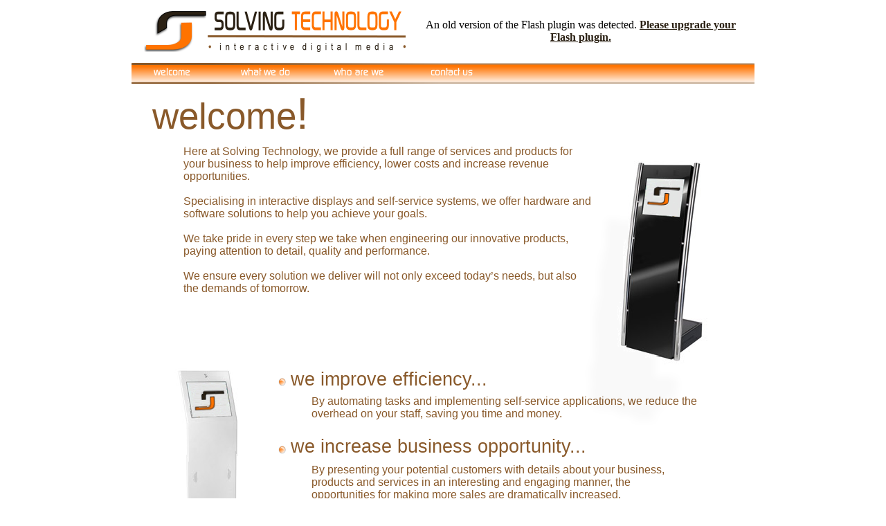

--- FILE ---
content_type: text/html
request_url: http://www.solvingsolutions.com/index.html
body_size: 13229
content:
<!DOCTYPE HTML PUBLIC "-//W3C//DTD HTML 4.01 Transitional//EN">
<html lang="en">
<head>
<meta http-equiv="Content-Type" content="text/html; charset=UTF-8">
<meta name="Generator" content="Serif WebPlus 11.0.7.032">
<title>Welcome to Solving Technology</title>
<meta name="keywords" content="kiosk, touch screen, interactive, software, sussex">
<meta name="description" content="Solving Technology - Interactive Touch Screen Kiosk and Digital Signage Solutions.">
<meta name="author" content="Solving Technology Limited">
<meta name="copyright" content="©2006 to 2008 Solving Technology Limited.">
<meta name="date" content="2009-04-13T18:45:29+01:00">
<meta name="robots" content="index,follow">
<style type="text/css">
<!--
body {margin: 0px; padding: 0px;}
a:link {color: #2b2114;}
a:visited {color: #89592a;}
a:hover {color: #2b2114;}
a:active {color: #2b2114;}
.Normal-P
        {
        margin:0.0px 0.0px 0.0px 0.0px; text-align:center; font-weight:400; 
        }
.Normal-P0
        {
        margin:0.0px 0.0px 0.0px 0.0px; text-align:left; font-weight:400; 
        }
.Strong-C
        {
        font-family:"Verdana", sans-serif; font-size:13.0px; 
        line-height:1.23em; color:#89592a; 
        }
.Website-Body-Text-C
        {
        font-family:"Verdana", sans-serif; font-size:13.0px; 
        line-height:1.23em; color:#2b2114; 
        }
.Website-Body-Text-C0
        {
        font-family:"Verdana", sans-serif; font-size:7.0px; line-height:1.14em; 
        color:#2b2114; 
        }
.Strong-C0
        {
        font-family:"Verdana", sans-serif; font-weight:700; font-size:13.0px; 
        line-height:1.23em; color:#2b2114; background:#ffffff; 
        }
.Strong-C1
        {
        font-family:"Verdana", sans-serif; font-size:13.0px; 
        line-height:1.23em; color:#2b2114; background:#ffffff; 
        }
.Normal-C
        {
        font-family:"Verdana", sans-serif; font-size:16.0px; 
        line-height:1.13em; color:#89592a; 
        }
.Normal-C0
        {
        font-family:"Verdana", sans-serif; font-size:27.0px; 
        line-height:1.19em; color:#89592a; 
        }
.Normal-C1
        {
        font-family:"Verdana", sans-serif; font-size:53.0px; 
        line-height:1.23em; color:#89592a; 
        }
.Normal-C2
        {
        font-family:"Verdana", sans-serif; font-size:64.0px; 
        line-height:1.22em; color:#89592a; 
        }
-->
</style>
<script src="wpscripts/jsFlashVer.js" type="text/javascript"></script>
<script type="text/javascript"><!--
var blankSrc = "wpscripts/blank.gif";
--></script>
<script src="wpscripts/jspngfix.js" type="text/javascript"></script>
<script src="wpscripts/jsRollover.js" type="text/javascript">
</script>
<script type="text/javascript">
<!--
PPImgInit('tg_1','wpimages/wp240e9465.png','wpimages/wp5f6396a1.png','','',0,0);
PPImgInit('tg_2','wpimages/wp5d746e60.png','wpimages/wp2678f9b6.png','','',0,0);
PPImgInit('tg_3','wpimages/wp52bd90eb.png','wpimages/wp2b22b7a6.png','','',0,0);
PPImgInit('tg_4','wpimages/wp2c2051f1.png','wpimages/wpfe344a21.png','','',0,0);
//-->
</script>
</head>

<body text="#000000" style="background: #ffffff; text-align:center; height:1000px;">
<div style="background: transparent; position:relative;width:900px;height:1000px;margin-left:auto;margin-right:auto;">
<div style="position:absolute; left:0px; top:93px; width:900px; height:28px;">
    <img src="wpimages/wpc7f210e0.png" width="900" height="28" border="0" id="qs_100" name="qs_100" title="" alt="" onload="OnLoadPngFix()"></div>
<div style="position:absolute; left:0px; top:80px; width:126px; height:46px;">
    <a href="index.html" onMouseOut="PPImgAction('out','tg_1')" onMouseOver="PPImgAction('over','tg_1')" title="welcome"><img src="wpimages/wp240e9465.png" width="126" height="46" border="0" id="tg_1" name="tg_1" title="" alt="welcome." onload="OnLoadPngFix()"></a></div>
<div style="position:absolute; left:126px; top:80px; width:135px; height:46px;">
    <a href="services.html" onMouseOut="PPImgAction('out','tg_2')" onMouseOver="PPImgAction('over','tg_2')" title="what we do"><img src="wpimages/wp5d746e60.png" width="135" height="46" border="0" id="tg_2" name="tg_2" title="" alt="what we do." onload="OnLoadPngFix()"></a></div>
<div style="position:absolute; left:261px; top:80px; width:135px; height:46px;">
    <a href="about.html" onMouseOut="PPImgAction('out','tg_3')" onMouseOver="PPImgAction('over','tg_3')" title="who are we"><img src="wpimages/wp52bd90eb.png" width="135" height="46" border="0" id="tg_3" name="tg_3" title="" alt="who are we." onload="OnLoadPngFix()"></a></div>
<div style="position:absolute; left:395px; top:80px; width:135px; height:46px;">
    <a href="contact.html" onMouseOut="PPImgAction('out','tg_4')" onMouseOver="PPImgAction('over','tg_4')" title="contact us"><img src="wpimages/wp2c2051f1.png" width="135" height="46" border="0" id="tg_4" name="tg_4" title="" alt="contact us." onload="OnLoadPngFix()"></a></div>
<div id="txt_75" style="position:absolute; left:0px; top:932px; width:900px; height:21px;-moz-box-sizing:border-box;box-sizing:border-box; overflow:hidden;">
<P class="Normal-P"><span class="Strong-C">Solving Technology Limited. &nbsp;&nbsp;Registered in England. &nbsp;&nbsp;Company No. 06236631.</span></P>
</div>
<div id="txt_147" style="position:absolute; left:0px; top:957px; width:900px; height:21px;-moz-box-sizing:border-box;box-sizing:border-box; overflow:hidden;">
<P class="Normal-P"><span class="Strong-C">Registered Office: &nbsp;Five Steps, Storrington Rise, Findon Valley, Sussex, England.
    &nbsp;BN14 0HT</span></P>
</div>
<div id="vid_11" style="position:absolute; left:405px; top:27px; width:488px; height:40px;">
    <script language="JavaScript" type="text/javascript">
    <!--
    var hasReqestedVersion = DetectFlashVer(8, 0, 0);
    if (hasReqestedVersion)
    {
    AC_FL_RunContent(
        "src", "ST Banner2",
        "play", "true",
        "loop", "false",
        "width", "488",
        "height", "40",
        "salign", "C",
        "scale", "ShowAll",
        "id", "vid_11",
        "quality", "High",
        "name", "vid_11",
        "type", "application/x-shockwave-flash",
        'codebase', 'http://fpdownload.macromedia.com/get/flashplayer/current/swflash.cab',
        "pluginspage", "http://www.macromedia.com/go/getflashplayer"
    );
    }
    else
    {
        var alternateContent = 'An old version of the Flash plugin was detected. <strong><a href="http://www.macromedia.com/go/getflash/">Please upgrade your Flash plugin.<\/a><\/strong>';
        document.write(alternateContent);
    }
    -->
    </script>
</div>
<div style="position:absolute; left:0px; top:894px; width:900px; height:28px;">
    <img src="wpimages/wpc7f210e0.png" width="900" height="28" border="0" id="qs_100" name="qs_100" title="" alt="" onload="OnLoadPngFix()"></div>
<div id="txt_42" style="position:absolute; left:145px; top:897px; width:601px; height:19px;-moz-box-sizing:border-box;box-sizing:border-box; overflow:hidden;">
<P class="Normal-P"><span class="Website-Body-Text-C">©</span><span class="Website-Body-Text-C0"> </span><span class="Website-Body-Text-C">2006 to 2009 Solving Technology Limited. &nbsp;All rights reserved.</span></P>
</div>
<div style="position:absolute; left:0px; top:892px; width:900px; height:3px;">
    <img src="wpimages/wpb26f495c.png" width="900" height="3" border="0" id="qs_152" name="qs_152" title="" alt="" onload="OnLoadPngFix()"></div>
<div id="txt_218" style="position:absolute; left:0px; top:983px; width:900px; height:17px;-moz-box-sizing:border-box;box-sizing:border-box; overflow:hidden;">
<P class="Normal-P"><span class="Strong-C0">General Enquires:</span><span class="Strong-C1"> 01903 868333 </span><span class="Strong-C0">|</span><span class="Strong-C1"> </span><span class="Strong-C0">Email:</span><span class="Strong-C1"> <a href="mailto:Info@SolvingTechnology.com?subject=Info request from ST website" style="color:#2b2114;text-decoration:none;">Info@SolvingTechnology.com</a></span></P>
</div>
<div style="position:absolute; left:0px; top:91px; width:900px; height:3px;">
    <img src="wpimages/wpb26f495c.png" width="900" height="3" border="0" id="qs_158" name="qs_158" title="" alt="" onload="OnLoadPngFix()"></div>
<div style="position:absolute; left:18px; top:15px; width:380px; height:60px;">
    <img src="wpimages/wpe76bef15.png" width="380" height="60" border="0" id="meta_53" name="meta_53" title="" alt="" onload="OnLoadPngFix()"></div>
<div id="txt_178" style="position:absolute; left:75px; top:210px; width:590px; height:222px;-moz-box-sizing:border-box;box-sizing:border-box; overflow:hidden;">
<P class="Normal-P0"><span class="Normal-C">Here at Solving Technology, we provide a full range of services and products for
    your business to help improve efficiency, lower costs and increase revenue opportunities.
    &nbsp;</span></P>
<P class="Normal-P0"><span class="Normal-C">&nbsp;</span></P>
<P class="Normal-P0"><span class="Normal-C">Specialising in interactive displays and self-<wbr>service systems, we offer hardware
    and software solutions to help you achieve your goals.</span></P>
<P class="Normal-P0"><span class="Normal-C">&nbsp;</span></P>
<P class="Normal-P0"><span class="Normal-C">We take pride in every step we take when engineering our innovative products, paying
    attention to detail, quality and performance. &nbsp;</span></P>
<P class="Normal-P0"><span class="Normal-C">&nbsp;</span></P>
<P class="Normal-P0"><span class="Normal-C">We ensure every solution we deliver will not only exceed today’s needs, but also
    the demands of tomorrow.</span></P>
</div>
<div id="txt_180" style="position:absolute; left:260px; top:571px; width:557px; height:42px;-moz-box-sizing:border-box;box-sizing:border-box; overflow:hidden;">
<P class="Normal-P0"><span class="Normal-C">By automating tasks and implementing self-<wbr>service applications, we reduce the overhead
    on your staff, saving you time and money.</span></P>
</div>
<div id="txt_182" style="position:absolute; left:260px; top:802px; width:547px; height:68px;-moz-box-sizing:border-box;box-sizing:border-box; overflow:hidden;">
<P class="Normal-P0"><span class="Normal-C">By automating tasks, increasing response times and providing relevant and pertinent
    information, the customer experience will be enhanced considerably.</span></P>
</div>
<div style="position:absolute; left:59px; top:531px; width:130px; height:310px;">
    <img src="wpimages/wp1327dfe5.png" width="130" height="310" border="0" id="meta_21" name="meta_21" title="" alt="" onload="OnLoadPngFix()"></div>
<div style="position:absolute; left:211px; top:545px; width:13px; height:14px;">
    <img src="wpimages/wp6efdd51a.png" width="13" height="14" border="0" id="meta_29" name="meta_29" title="" alt="" onload="OnLoadPngFix()"></div>
<div style="position:absolute; left:211px; top:774px; width:13px; height:14px;">
    <img src="wpimages/wp6efdd51a.png" width="13" height="14" border="0" id="meta_33" name="meta_33" title="" alt="" onload="OnLoadPngFix()"></div>
<div id="txt_185" style="position:absolute; left:230px; top:532px; width:357px; height:35px;-moz-box-sizing:border-box;box-sizing:border-box; overflow:hidden;">
<P class="Normal-P0"><span class="Normal-C0">we improve efficiency...</span></P>
</div>
<div style="position:absolute; left:211px; top:643px; width:13px; height:14px;">
    <img src="wpimages/wp6efdd51a.png" width="13" height="14" border="0" id="meta_32" name="meta_32" title="" alt="" onload="OnLoadPngFix()"></div>
<div id="txt_181" style="position:absolute; left:260px; top:670px; width:551px; height:78px;-moz-box-sizing:border-box;box-sizing:border-box; overflow:hidden;">
<P class="Normal-P0"><span class="Normal-C">By presenting your potential customers with details about your business, products
    and services in an interesting and engaging manner, the opportunities for making
    more sales are dramatically increased.</span></P>
</div>
<div id="txt_186" style="position:absolute; left:230px; top:629px; width:506px; height:35px;-moz-box-sizing:border-box;box-sizing:border-box; overflow:hidden;">
<P class="Normal-P0"><span class="Normal-C0">we increase business opportunity...</span></P>
</div>
<div id="txt_187" style="position:absolute; left:230px; top:762px; width:551px; height:35px;-moz-box-sizing:border-box;box-sizing:border-box; overflow:hidden;">
<P class="Normal-P0"><span class="Normal-C0">we enhance the customer experience...</span></P>
</div>
<div style="position:absolute; left:640px; top:229px; width:192px; height:394px;">
    <img src="wpimages/wp3cf46209.png" width="192" height="394" border="0" id="meta_16" name="meta_16" title="" alt="" onload="OnLoadPngFix()"></div>
<div id="txt_229" style="position:absolute; left:30px; top:125px; width:502px; height:75px;-moz-box-sizing:border-box;box-sizing:border-box; overflow:hidden;">
<P class="Normal-P0"><span class="Normal-C1">welcome</span><span class="Normal-C2">!</span></P>
</div>
</div>
</body>
</html>